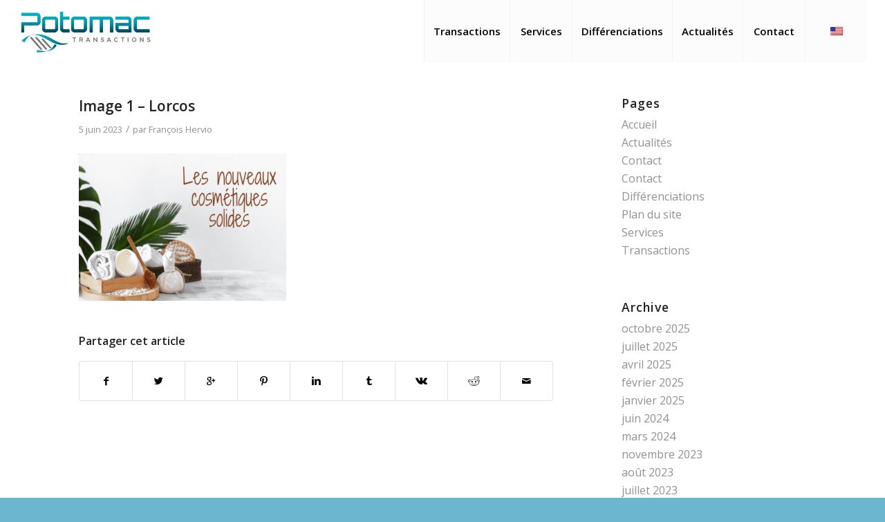

--- FILE ---
content_type: text/html; charset=UTF-8
request_url: https://www.potomac.fr/portfolio-item/lorcos/image-1-lorcos/
body_size: 7344
content:
<!DOCTYPE html><html lang="fr-FR" prefix="og: http://ogp.me/ns#" class="html_stretched responsive av-preloader-disabled av-default-lightbox  html_header_top html_logo_left html_main_nav_header html_menu_right html_slim html_header_sticky_disabled html_header_shrinking_disabled html_mobile_menu_tablet html_header_searchicon_disabled html_content_align_center html_header_unstick_top_disabled html_header_stretch html_minimal_header html_av-submenu-hidden html_av-submenu-display-click html_av-overlay-side html_av-overlay-side-classic html_av-submenu-clone html_entry_id_3813 av-no-preview html_text_menu_active "><head><meta charset="UTF-8" /><meta name="viewport" content="width=device-width, initial-scale=1, maximum-scale=1"><link media="all" href="https://www.potomac.fr/wp-content/cache/autoptimize/css/autoptimize_3f35980c8adbd7364555c3933063b815.css" rel="stylesheet" /><title>Image 1 - Lorcos - Potomac</title><link rel="alternate" hreflang="fr" href="https://www.potomac.fr/portfolio-item/lorcos/image-1-lorcos/" /><link rel="alternate" hreflang="en" href="https://www.potomac.fr/en/potomac-transactions-advises-ekkio-capital-on-its-investment-in-lorcos/image-1-lorcos-2/" /><link rel="alternate" hreflang="x-default" href="https://www.potomac.fr/portfolio-item/lorcos/image-1-lorcos/" /><link rel="canonical" href="https://www.potomac.fr/portfolio-item/lorcos/image-1-lorcos/" /><meta property="og:locale" content="fr_FR" /><meta property="og:type" content="article" /><meta property="og:title" content="Image 1 - Lorcos - Potomac" /><meta property="og:url" content="https://www.potomac.fr/portfolio-item/lorcos/image-1-lorcos/" /><meta property="og:site_name" content="Potomac" /><meta property="og:image" content="https://www.potomac.fr/wp-content/uploads/Image-1-Lorcos.png" /><meta property="og:image:secure_url" content="https://www.potomac.fr/wp-content/uploads/Image-1-Lorcos.png" /><meta property="og:image:width" content="557" /><meta property="og:image:height" content="396" /><link rel='dns-prefetch' href='//s.w.org' /><link rel="alternate" type="application/rss+xml" title="Potomac &raquo; Flux" href="https://www.potomac.fr/feed/" /><link rel="alternate" type="application/rss+xml" title="Potomac &raquo; Flux des commentaires" href="https://www.potomac.fr/comments/feed/" />  <script type='text/javascript'>if(!document.cookie.match(/aviaPrivacyGoogleWebfontsDisabled/)){
				(function() {
					var f = document.createElement('link');
					
					f.type 	= 'text/css';
					f.rel 	= 'stylesheet';
					f.href 	= '//fonts.googleapis.com/css?family=Open+Sans:400,600';
					f.id 	= 'avia-google-webfont';
					
					document.getElementsByTagName('head')[0].appendChild(f);
				})();
			}</script> <script type="text/javascript">window._wpemojiSettings = {"baseUrl":"https:\/\/s.w.org\/images\/core\/emoji\/11\/72x72\/","ext":".png","svgUrl":"https:\/\/s.w.org\/images\/core\/emoji\/11\/svg\/","svgExt":".svg","source":{"concatemoji":"https:\/\/www.potomac.fr\/wp-includes\/js\/wp-emoji-release.min.js?ver=1bec5b6c8dbcd55a420805d175f8dadd"}};
			!function(e,a,t){var n,r,o,i=a.createElement("canvas"),p=i.getContext&&i.getContext("2d");function s(e,t){var a=String.fromCharCode;p.clearRect(0,0,i.width,i.height),p.fillText(a.apply(this,e),0,0);e=i.toDataURL();return p.clearRect(0,0,i.width,i.height),p.fillText(a.apply(this,t),0,0),e===i.toDataURL()}function c(e){var t=a.createElement("script");t.src=e,t.defer=t.type="text/javascript",a.getElementsByTagName("head")[0].appendChild(t)}for(o=Array("flag","emoji"),t.supports={everything:!0,everythingExceptFlag:!0},r=0;r<o.length;r++)t.supports[o[r]]=function(e){if(!p||!p.fillText)return!1;switch(p.textBaseline="top",p.font="600 32px Arial",e){case"flag":return s([55356,56826,55356,56819],[55356,56826,8203,55356,56819])?!1:!s([55356,57332,56128,56423,56128,56418,56128,56421,56128,56430,56128,56423,56128,56447],[55356,57332,8203,56128,56423,8203,56128,56418,8203,56128,56421,8203,56128,56430,8203,56128,56423,8203,56128,56447]);case"emoji":return!s([55358,56760,9792,65039],[55358,56760,8203,9792,65039])}return!1}(o[r]),t.supports.everything=t.supports.everything&&t.supports[o[r]],"flag"!==o[r]&&(t.supports.everythingExceptFlag=t.supports.everythingExceptFlag&&t.supports[o[r]]);t.supports.everythingExceptFlag=t.supports.everythingExceptFlag&&!t.supports.flag,t.DOMReady=!1,t.readyCallback=function(){t.DOMReady=!0},t.supports.everything||(n=function(){t.readyCallback()},a.addEventListener?(a.addEventListener("DOMContentLoaded",n,!1),e.addEventListener("load",n,!1)):(e.attachEvent("onload",n),a.attachEvent("onreadystatechange",function(){"complete"===a.readyState&&t.readyCallback()})),(n=t.source||{}).concatemoji?c(n.concatemoji):n.wpemoji&&n.twemoji&&(c(n.twemoji),c(n.wpemoji)))}(window,document,window._wpemojiSettings);</script> <link rel='stylesheet' id='avia-merged-styles-css'  href='https://www.potomac.fr/wp-content/cache/autoptimize/css/autoptimize_single_8cbae17f5ed68cf7bba67b8230a5766b.css' type='text/css' media='all' /> <script>if (document.location.protocol != "https:") {document.location = document.URL.replace(/^http:/i, "https:");}</script><script type='text/javascript' src='https://www.potomac.fr/wp-includes/js/jquery/jquery.js?ver=1.12.4'></script> <script type='text/javascript' src='https://www.potomac.fr/wp-includes/js/jquery/jquery-migrate.min.js?ver=1.4.1'></script> <script type='text/javascript' src='https://www.potomac.fr/wp-content/uploads/dynamic_avia/avia-head-scripts-108d63bb59e175a58131710d6932f482.js'></script> <link rel='https://api.w.org/' href='https://www.potomac.fr/wp-json/' /><link rel="EditURI" type="application/rsd+xml" title="RSD" href="https://www.potomac.fr/xmlrpc.php?rsd" /><link rel="wlwmanifest" type="application/wlwmanifest+xml" href="https://www.potomac.fr/wp-includes/wlwmanifest.xml" /><link rel='shortlink' href='https://www.potomac.fr/?p=3813' /><link rel="alternate" type="application/json+oembed" href="https://www.potomac.fr/wp-json/oembed/1.0/embed?url=https%3A%2F%2Fwww.potomac.fr%2Fportfolio-item%2Florcos%2Fimage-1-lorcos%2F" /><link rel="alternate" type="text/xml+oembed" href="https://www.potomac.fr/wp-json/oembed/1.0/embed?url=https%3A%2F%2Fwww.potomac.fr%2Fportfolio-item%2Florcos%2Fimage-1-lorcos%2F&#038;format=xml" /><meta name="generator" content="WPML ver:4.6.13 stt:1,4;" /><link rel="profile" href="https://gmpg.org/xfn/11" /><link rel="alternate" type="application/rss+xml" title="Potomac RSS2 Feed" href="https://www.potomac.fr/feed/" /><link rel="pingback" href="https://www.potomac.fr/xmlrpc.php" /> <!--[if lt IE 9]><script src="https://www.potomac.fr/wp-content/themes/enfold/js/html5shiv.js"></script><![endif]--><link rel="icon" href="https://potomac-501.version-beta.com/wp-content/uploads/favicone1.png" type="image/png">  <script type="text/javascript">'use strict';var avia_is_mobile=!1;if(/Android|webOS|iPhone|iPad|iPod|BlackBerry|IEMobile|Opera Mini/i.test(navigator.userAgent)&&'ontouchstart' in document.documentElement){avia_is_mobile=!0;document.documentElement.className+=' avia_mobile '}
else{document.documentElement.className+=' avia_desktop '};document.documentElement.className+=' js_active ';(function(){var e=['-webkit-','-moz-','-ms-',''],n='';for(var t in e){if(e[t]+'transform' in document.documentElement.style){document.documentElement.className+=' avia_transform ';n=e[t]+'transform'};if(e[t]+'perspective' in document.documentElement.style)document.documentElement.className+=' avia_transform3d '};if(typeof document.getElementsByClassName=='function'&&typeof document.documentElement.getBoundingClientRect=='function'&&avia_is_mobile==!1){if(n&&window.innerHeight>0){setTimeout(function(){var e=0,o={},a=0,t=document.getElementsByClassName('av-parallax'),i=window.pageYOffset||document.documentElement.scrollTop;for(e=0;e<t.length;e++){t[e].style.top='0px';o=t[e].getBoundingClientRect();a=Math.ceil((window.innerHeight+i-o.top)*0.3);t[e].style[n]='translate(0px, '+a+'px)';t[e].style.top='auto';t[e].className+=' enabled-parallax '}},50)}}})();</script><style type='text/css'>@font-face {font-family: 'entypo-fontello'; font-weight: normal; font-style: normal; font-display: auto;
src: url('https://www.potomac.fr/wp-content/themes/enfold/config-templatebuilder/avia-template-builder/assets/fonts/entypo-fontello.eot');
src: url('https://www.potomac.fr/wp-content/themes/enfold/config-templatebuilder/avia-template-builder/assets/fonts/entypo-fontello.eot?#iefix') format('embedded-opentype'), 
url('https://www.potomac.fr/wp-content/themes/enfold/config-templatebuilder/avia-template-builder/assets/fonts/entypo-fontello.woff') format('woff'), 
url('https://www.potomac.fr/wp-content/themes/enfold/config-templatebuilder/avia-template-builder/assets/fonts/entypo-fontello.ttf') format('truetype'), 
url('https://www.potomac.fr/wp-content/themes/enfold/config-templatebuilder/avia-template-builder/assets/fonts/entypo-fontello.svg#entypo-fontello') format('svg');
} #top .avia-font-entypo-fontello, body .avia-font-entypo-fontello, html body [data-av_iconfont='entypo-fontello']:before{ font-family: 'entypo-fontello'; }

@font-face {font-family: 'medical'; font-weight: normal; font-style: normal; font-display: auto;
src: url('https://www.potomac.fr/wp-content/uploads/avia_fonts/medical/medical.eot');
src: url('https://www.potomac.fr/wp-content/uploads/avia_fonts/medical/medical.eot?#iefix') format('embedded-opentype'), 
url('https://www.potomac.fr/wp-content/uploads/avia_fonts/medical/medical.woff') format('woff'), 
url('https://www.potomac.fr/wp-content/uploads/avia_fonts/medical/medical.ttf') format('truetype'), 
url('https://www.potomac.fr/wp-content/uploads/avia_fonts/medical/medical.svg#medical') format('svg');
} #top .avia-font-medical, body .avia-font-medical, html body [data-av_iconfont='medical']:before{ font-family: 'medical'; }

@font-face {font-family: 'fontello'; font-weight: normal; font-style: normal; font-display: auto;
src: url('https://www.potomac.fr/wp-content/uploads/avia_fonts/fontello/fontello.eot');
src: url('https://www.potomac.fr/wp-content/uploads/avia_fonts/fontello/fontello.eot?#iefix') format('embedded-opentype'), 
url('https://www.potomac.fr/wp-content/uploads/avia_fonts/fontello/fontello.woff') format('woff'), 
url('https://www.potomac.fr/wp-content/uploads/avia_fonts/fontello/fontello.ttf') format('truetype'), 
url('https://www.potomac.fr/wp-content/uploads/avia_fonts/fontello/fontello.svg#fontello') format('svg');
} #top .avia-font-fontello, body .avia-font-fontello, html body [data-av_iconfont='fontello']:before{ font-family: 'fontello'; }

@font-face {font-family: 'icomoon'; font-weight: normal; font-style: normal; font-display: auto;
src: url('https://www.potomac.fr/wp-content/uploads/avia_fonts/icomoon/icomoon.eot');
src: url('https://www.potomac.fr/wp-content/uploads/avia_fonts/icomoon/icomoon.eot?#iefix') format('embedded-opentype'), 
url('https://www.potomac.fr/wp-content/uploads/avia_fonts/icomoon/icomoon.woff') format('woff'), 
url('https://www.potomac.fr/wp-content/uploads/avia_fonts/icomoon/icomoon.ttf') format('truetype'), 
url('https://www.potomac.fr/wp-content/uploads/avia_fonts/icomoon/icomoon.svg#icomoon') format('svg');
} #top .avia-font-icomoon, body .avia-font-icomoon, html body [data-av_iconfont='icomoon']:before{ font-family: 'icomoon'; }</style></head><body data-rsssl=1 id="top" class="attachment attachment-template-default single single-attachment postid-3813 attachmentid-3813 attachment-png  rtl_columns stretched open_sans no_sidebar_border" itemscope="itemscope" itemtype="https://schema.org/WebPage" ><div id='wrap_all'><header id='header' class='all_colors header_color light_bg_color  av_header_top av_logo_left av_main_nav_header av_menu_right av_slim av_header_sticky_disabled av_header_shrinking_disabled av_header_stretch av_mobile_menu_tablet av_header_searchicon_disabled av_header_unstick_top_disabled av_seperator_big_border av_minimal_header av_bottom_nav_disabled '  role="banner" itemscope="itemscope" itemtype="https://schema.org/WPHeader" ><div  id='header_main' class='container_wrap container_wrap_logo'><div class='container av-logo-container'><div class='inner-container'><span class='logo'><a href='https://www.potomac.fr/'><noscript><img height='100' width='300' src='https://www.potomac.fr/wp-content/uploads/Potomac.jpg' alt='Potomac' /></noscript><img class="lazyload" height='100' width='300' src='data:image/svg+xml,%3Csvg%20xmlns=%22http://www.w3.org/2000/svg%22%20viewBox=%220%200%20300%20100%22%3E%3C/svg%3E' data-src='https://www.potomac.fr/wp-content/uploads/Potomac.jpg' alt='Potomac' /></a></span><nav class='main_menu' data-selectname='Sélectionner une page'  role="navigation" itemscope="itemscope" itemtype="https://schema.org/SiteNavigationElement" ><div class="avia-menu av-main-nav-wrap"><ul id="avia-menu" class="menu av-main-nav"><li id="menu-item-1151" class="menu-item menu-item-type-post_type menu-item-object-page menu-item-top-level menu-item-top-level-1"><a href="https://www.potomac.fr/transactions/" itemprop="url"><span class="avia-bullet"></span><span class="avia-menu-text">Transactions</span><span class="avia-menu-fx"><span class="avia-arrow-wrap"><span class="avia-arrow"></span></span></span></a></li><li id="menu-item-1150" class="menu-item menu-item-type-post_type menu-item-object-page menu-item-has-children menu-item-top-level menu-item-top-level-2"><a href="https://www.potomac.fr/services-2/" itemprop="url"><span class="avia-bullet"></span><span class="avia-menu-text">Services</span><span class="avia-menu-fx"><span class="avia-arrow-wrap"><span class="avia-arrow"></span></span></span></a><ul class="sub-menu"><li id="menu-item-1215" class="menu-item menu-item-type-custom menu-item-object-custom"><a href="/services-2/#cession" itemprop="url"><span class="avia-bullet"></span><span class="avia-menu-text">Cessions/Fusions</span></a></li><li id="menu-item-1216" class="menu-item menu-item-type-custom menu-item-object-custom"><a href="/services-2/#acqui" itemprop="url"><span class="avia-bullet"></span><span class="avia-menu-text">Acquisitions</span></a></li><li id="menu-item-1217" class="menu-item menu-item-type-custom menu-item-object-custom"><a href="/services-2/#finance" itemprop="url"><span class="avia-bullet"></span><span class="avia-menu-text">Financement de la croissance</span></a></li></ul></li><li id="menu-item-1149" class="menu-item menu-item-type-post_type menu-item-object-page menu-item-top-level menu-item-top-level-3"><a href="https://www.potomac.fr/differenciations/" itemprop="url"><span class="avia-bullet"></span><span class="avia-menu-text">Différenciations</span><span class="avia-menu-fx"><span class="avia-arrow-wrap"><span class="avia-arrow"></span></span></span></a></li><li id="menu-item-1148" class="menu-item menu-item-type-post_type menu-item-object-page menu-item-top-level menu-item-top-level-4"><a href="https://www.potomac.fr/actualites/" itemprop="url"><span class="avia-bullet"></span><span class="avia-menu-text">Actualités</span><span class="avia-menu-fx"><span class="avia-arrow-wrap"><span class="avia-arrow"></span></span></span></a></li><li id="menu-item-3185" class="menu-item menu-item-type-post_type menu-item-object-page menu-item-top-level menu-item-top-level-5"><a href="https://www.potomac.fr/contact-2/" itemprop="url"><span class="avia-bullet"></span><span class="avia-menu-text">Contact</span><span class="avia-menu-fx"><span class="avia-arrow-wrap"><span class="avia-arrow"></span></span></span></a></li><li class='av-language-switch-item language_fr avia_current_lang'><a href='https://www.potomac.fr/portfolio-item/lorcos/image-1-lorcos/'> <span class='language_flag'><noscript><img title='Français' src='https://www.potomac.fr/wp-content/plugins/sitepress-multilingual-cms/res/flags/fr.png' /></noscript><img class="lazyload" title='Français' src='data:image/svg+xml,%3Csvg%20xmlns=%22http://www.w3.org/2000/svg%22%20viewBox=%220%200%20210%20140%22%3E%3C/svg%3E' data-src='https://www.potomac.fr/wp-content/plugins/sitepress-multilingual-cms/res/flags/fr.png' /></span></a></li><li class='av-language-switch-item language_en '><a href='https://www.potomac.fr/en/potomac-transactions-advises-ekkio-capital-on-its-investment-in-lorcos/image-1-lorcos-2/'> <span class='language_flag'><noscript><img title='English' src='https://www.potomac.fr/wp-content/uploads/flags/us.png' /></noscript><img class="lazyload" title='English' src='data:image/svg+xml,%3Csvg%20xmlns=%22http://www.w3.org/2000/svg%22%20viewBox=%220%200%20210%20140%22%3E%3C/svg%3E' data-src='https://www.potomac.fr/wp-content/uploads/flags/us.png' /></span></a></li><li class="av-burger-menu-main menu-item-avia-special av-small-burger-icon"> <a href="#"> <span class="av-hamburger av-hamburger--spin av-js-hamburger"> <span class="av-hamburger-box"> <span class="av-hamburger-inner"></span> <strong>Menu</strong> </span> </span> </a></li></ul></div></nav></div></div></div><div class='header_bg'></div></header><div id='main' class='all_colors' data-scroll-offset='0'><div class='container_wrap container_wrap_first main_color sidebar_right'><div class='container template-blog template-single-blog '><main class='content units av-content-small alpha '  role="main" itemprop="mainContentOfPage" ><article class='post-entry post-entry-type-standard post-entry-3813 post-loop-1 post-parity-odd post-entry-last single-big post  post-3813 attachment type-attachment status-inherit hentry'  itemscope="itemscope" itemtype="https://schema.org/CreativeWork" ><div class='blog-meta'></div><div class='entry-content-wrapper clearfix standard-content'><header class="entry-content-header"><h1 class='post-title entry-title '  itemprop="headline" > <a href='https://www.potomac.fr/portfolio-item/lorcos/image-1-lorcos/' rel='bookmark' title='Lien permanent : Image 1 &#8211; Lorcos'>Image 1 &#8211; Lorcos <span class='post-format-icon minor-meta'></span> </a></h1><span class='post-meta-infos'><time class='date-container minor-meta updated' >5 juin 2023</time><span class='text-sep text-sep-date'>/</span><span class="blog-author minor-meta">par <span class="entry-author-link" ><span class="vcard author"><span class="fn"><a href="https://www.potomac.fr/author/francois-hervio/" title="Articles par François Hervio" rel="author">François Hervio</a></span></span></span></span></span></header><div class="entry-content"  itemprop="text" ><p class="attachment"><a href='https://www.potomac.fr/wp-content/uploads/Image-1-Lorcos.png'><noscript><img width="300" height="213" src="https://www.potomac.fr/wp-content/uploads/Image-1-Lorcos-300x213.png" class="attachment-medium size-medium" alt="" srcset="https://www.potomac.fr/wp-content/uploads/Image-1-Lorcos-300x213.png 300w, https://www.potomac.fr/wp-content/uploads/Image-1-Lorcos-260x185.png 260w, https://www.potomac.fr/wp-content/uploads/Image-1-Lorcos-450x320.png 450w, https://www.potomac.fr/wp-content/uploads/Image-1-Lorcos.png 557w" sizes="(max-width: 300px) 100vw, 300px" /></noscript><img width="300" height="213" src='data:image/svg+xml,%3Csvg%20xmlns=%22http://www.w3.org/2000/svg%22%20viewBox=%220%200%20300%20213%22%3E%3C/svg%3E' data-src="https://www.potomac.fr/wp-content/uploads/Image-1-Lorcos-300x213.png" class="lazyload attachment-medium size-medium" alt="" data-srcset="https://www.potomac.fr/wp-content/uploads/Image-1-Lorcos-300x213.png 300w, https://www.potomac.fr/wp-content/uploads/Image-1-Lorcos-260x185.png 260w, https://www.potomac.fr/wp-content/uploads/Image-1-Lorcos-450x320.png 450w, https://www.potomac.fr/wp-content/uploads/Image-1-Lorcos.png 557w" data-sizes="(max-width: 300px) 100vw, 300px" /></a></p></div><footer class="entry-footer"><div class='av-share-box'><h5 class='av-share-link-description av-no-toc'>Partager cet article</h5><ul class='av-share-box-list noLightbox'><li class='av-share-link av-social-link-facebook' ><a target="_blank" aria-label="Partager sur Facebook" href='https://www.facebook.com/sharer.php?u=https://www.potomac.fr/portfolio-item/lorcos/image-1-lorcos/&#038;t=Image%201%20%E2%80%93%20Lorcos' aria-hidden='true' data-av_icon='' data-av_iconfont='entypo-fontello' title='' data-avia-related-tooltip='Partager sur Facebook'><span class='avia_hidden_link_text'>Partager sur Facebook</span></a></li><li class='av-share-link av-social-link-twitter' ><a target="_blank" aria-label="Partager sur Twitter" href='https://twitter.com/share?text=Image%201%20%E2%80%93%20Lorcos&#038;url=https://www.potomac.fr/?p=3813' aria-hidden='true' data-av_icon='' data-av_iconfont='entypo-fontello' title='' data-avia-related-tooltip='Partager sur Twitter'><span class='avia_hidden_link_text'>Partager sur Twitter</span></a></li><li class='av-share-link av-social-link-gplus' ><a target="_blank" aria-label="Partager sur Google+" href='https://plus.google.com/share?url=https://www.potomac.fr/portfolio-item/lorcos/image-1-lorcos/' aria-hidden='true' data-av_icon='' data-av_iconfont='entypo-fontello' title='' data-avia-related-tooltip='Partager sur Google+'><span class='avia_hidden_link_text'>Partager sur Google+</span></a></li><li class='av-share-link av-social-link-pinterest' ><a target="_blank" aria-label="Partager sur Pinterest" href='https://pinterest.com/pin/create/button/?url=https%3A%2F%2Fwww.potomac.fr%2Fportfolio-item%2Florcos%2Fimage-1-lorcos%2F&#038;description=Image%201%20%E2%80%93%20Lorcos&#038;media=https%3A%2F%2Fwww.potomac.fr%2Fwp-content%2Fuploads%2FImage-1-Lorcos.png' aria-hidden='true' data-av_icon='' data-av_iconfont='entypo-fontello' title='' data-avia-related-tooltip='Partager sur Pinterest'><span class='avia_hidden_link_text'>Partager sur Pinterest</span></a></li><li class='av-share-link av-social-link-linkedin' ><a target="_blank" aria-label="Partager sur Linkedin" href='https://linkedin.com/shareArticle?mini=true&#038;title=Image%201%20%E2%80%93%20Lorcos&#038;url=https://www.potomac.fr/portfolio-item/lorcos/image-1-lorcos/' aria-hidden='true' data-av_icon='' data-av_iconfont='entypo-fontello' title='' data-avia-related-tooltip='Partager sur Linkedin'><span class='avia_hidden_link_text'>Partager sur Linkedin</span></a></li><li class='av-share-link av-social-link-tumblr' ><a target="_blank" aria-label="Partager sur Tumblr" href='https://www.tumblr.com/share/link?url=https%3A%2F%2Fwww.potomac.fr%2Fportfolio-item%2Florcos%2Fimage-1-lorcos%2F&#038;name=Image%201%20%E2%80%93%20Lorcos&#038;description=' aria-hidden='true' data-av_icon='' data-av_iconfont='entypo-fontello' title='' data-avia-related-tooltip='Partager sur Tumblr'><span class='avia_hidden_link_text'>Partager sur Tumblr</span></a></li><li class='av-share-link av-social-link-vk' ><a target="_blank" aria-label="Partager sur Vk" href='https://vk.com/share.php?url=https://www.potomac.fr/portfolio-item/lorcos/image-1-lorcos/' aria-hidden='true' data-av_icon='' data-av_iconfont='entypo-fontello' title='' data-avia-related-tooltip='Partager sur Vk'><span class='avia_hidden_link_text'>Partager sur Vk</span></a></li><li class='av-share-link av-social-link-reddit' ><a target="_blank" aria-label="Partager sur Reddit" href='https://reddit.com/submit?url=https://www.potomac.fr/portfolio-item/lorcos/image-1-lorcos/&#038;title=Image%201%20%E2%80%93%20Lorcos' aria-hidden='true' data-av_icon='' data-av_iconfont='entypo-fontello' title='' data-avia-related-tooltip='Partager sur Reddit'><span class='avia_hidden_link_text'>Partager sur Reddit</span></a></li><li class='av-share-link av-social-link-mail' ><a  aria-label="Partager par Mail" href='mailto:?subject=Image%201%20%E2%80%93%20Lorcos&#038;body=https://www.potomac.fr/portfolio-item/lorcos/image-1-lorcos/' aria-hidden='true' data-av_icon='' data-av_iconfont='entypo-fontello' title='' data-avia-related-tooltip='Partager par Mail'><span class='avia_hidden_link_text'>Partager par Mail</span></a></li></ul></div></footer><div class='post_delimiter'></div></div><div class='post_author_timeline'></div><span class='hidden'> <span class='av-structured-data'  itemprop="image" itemscope="itemscope" itemtype="https://schema.org/ImageObject"  itemprop='image'> <span itemprop='url' >https://www.potomac.fr/wp-content/uploads/Potomac.jpg</span> <span itemprop='height' >0</span> <span itemprop='width' >0</span> </span><span class='av-structured-data'  itemprop="publisher" itemtype="https://schema.org/Organization" itemscope="itemscope" > <span itemprop='name'>François Hervio</span> <span itemprop='logo' itemscope itemtype='https://schema.org/ImageObject'> <span itemprop='url'>https://www.potomac.fr/wp-content/uploads/Potomac.jpg</span> </span> </span><span class='av-structured-data'  itemprop="author" itemscope="itemscope" itemtype="https://schema.org/Person" ><span itemprop='name'>François Hervio</span></span><span class='av-structured-data'  itemprop="datePublished" datetime="2023-06-05T10:24:06+00:00" >2023-06-05 10:24:06</span><span class='av-structured-data'  itemprop="dateModified" itemtype="https://schema.org/dateModified" >2023-06-05 10:24:06</span><span class='av-structured-data'  itemprop="mainEntityOfPage" itemtype="https://schema.org/mainEntityOfPage" ><span itemprop='name'>Image 1 - Lorcos</span></span></span></article><div class='single-big'></div><div class='comment-entry post-entry'></div></main><aside class='sidebar sidebar_right   alpha units'  role="complementary" itemscope="itemscope" itemtype="https://schema.org/WPSideBar" ><div class='inner_sidebar extralight-border'><section id="pages-2" class="widget clearfix widget_pages"><h3 class="widgettitle">Pages</h3><ul><li class="page_item page-item-330"><a href="https://www.potomac.fr/">Accueil</a></li><li class="page_item page-item-1141"><a href="https://www.potomac.fr/actualites/">Actualités</a></li><li class="page_item page-item-3160"><a href="https://www.potomac.fr/contact-2-2/">Contact</a></li><li class="page_item page-item-1144"><a href="https://www.potomac.fr/contact-2/">Contact</a></li><li class="page_item page-item-1138"><a href="https://www.potomac.fr/differenciations/">Différenciations</a></li><li class="page_item page-item-58"><a href="https://www.potomac.fr/plan-du-site/">Plan du site</a></li><li class="page_item page-item-1135"><a href="https://www.potomac.fr/services-2/">Services</a></li><li class="page_item page-item-1132"><a href="https://www.potomac.fr/transactions/">Transactions</a></li></ul> <span class="seperator extralight-border"></span></section><section id="archives-4" class="widget clearfix widget_archive"><h3 class="widgettitle">Archive</h3><ul><li><a href='https://www.potomac.fr/2025/10/'>octobre 2025</a></li><li><a href='https://www.potomac.fr/2025/07/'>juillet 2025</a></li><li><a href='https://www.potomac.fr/2025/04/'>avril 2025</a></li><li><a href='https://www.potomac.fr/2025/02/'>février 2025</a></li><li><a href='https://www.potomac.fr/2025/01/'>janvier 2025</a></li><li><a href='https://www.potomac.fr/2024/06/'>juin 2024</a></li><li><a href='https://www.potomac.fr/2024/03/'>mars 2024</a></li><li><a href='https://www.potomac.fr/2023/11/'>novembre 2023</a></li><li><a href='https://www.potomac.fr/2023/08/'>août 2023</a></li><li><a href='https://www.potomac.fr/2023/07/'>juillet 2023</a></li><li><a href='https://www.potomac.fr/2023/06/'>juin 2023</a></li><li><a href='https://www.potomac.fr/2023/03/'>mars 2023</a></li><li><a href='https://www.potomac.fr/2023/02/'>février 2023</a></li><li><a href='https://www.potomac.fr/2022/10/'>octobre 2022</a></li><li><a href='https://www.potomac.fr/2022/05/'>mai 2022</a></li><li><a href='https://www.potomac.fr/2022/02/'>février 2022</a></li><li><a href='https://www.potomac.fr/2021/12/'>décembre 2021</a></li><li><a href='https://www.potomac.fr/2021/11/'>novembre 2021</a></li><li><a href='https://www.potomac.fr/2021/08/'>août 2021</a></li><li><a href='https://www.potomac.fr/2021/07/'>juillet 2021</a></li><li><a href='https://www.potomac.fr/2021/03/'>mars 2021</a></li><li><a href='https://www.potomac.fr/2020/11/'>novembre 2020</a></li><li><a href='https://www.potomac.fr/2020/08/'>août 2020</a></li><li><a href='https://www.potomac.fr/2020/01/'>janvier 2020</a></li><li><a href='https://www.potomac.fr/2019/11/'>novembre 2019</a></li><li><a href='https://www.potomac.fr/2019/06/'>juin 2019</a></li><li><a href='https://www.potomac.fr/2019/05/'>mai 2019</a></li><li><a href='https://www.potomac.fr/2018/10/'>octobre 2018</a></li><li><a href='https://www.potomac.fr/2018/08/'>août 2018</a></li><li><a href='https://www.potomac.fr/2018/07/'>juillet 2018</a></li><li><a href='https://www.potomac.fr/2018/01/'>janvier 2018</a></li><li><a href='https://www.potomac.fr/2017/11/'>novembre 2017</a></li><li><a href='https://www.potomac.fr/2017/08/'>août 2017</a></li><li><a href='https://www.potomac.fr/2017/01/'>janvier 2017</a></li><li><a href='https://www.potomac.fr/2016/11/'>novembre 2016</a></li><li><a href='https://www.potomac.fr/2015/07/'>juillet 2015</a></li><li><a href='https://www.potomac.fr/2015/06/'>juin 2015</a></li><li><a href='https://www.potomac.fr/2014/11/'>novembre 2014</a></li><li><a href='https://www.potomac.fr/2012/09/'>septembre 2012</a></li><li><a href='https://www.potomac.fr/2009/07/'>juillet 2009</a></li></ul> <span class="seperator extralight-border"></span></section></div></aside></div></div><div class='container_wrap footer_color' id='footer'><div class='container'><div class='flex_column   first el_before_'><section id="text-8" class="widget clearfix widget_text"><h3 class="widgettitle">POTOMAC TRANSACTIONS</h3><div class="textwidget"><p>11 rue Portalis – 75008 Paris<br /> Standard: + 33 (0) 1 85 39 08 60<br /> Email: contact@potomac.fr</p><p><a href="https://www.potomac.fr/mentions-legales/" target="_self">Mentions légales</a></p></div> <span class="seperator extralight-border"></span></section></div></div></div><footer class='container_wrap socket_color' id='socket'  role="contentinfo" itemscope="itemscope" itemtype="https://schema.org/WPFooter" ><div class='container'> <span class='copyright'>© Copyright - Potomac Transactions - Site créé par <a target="_blank" href="https://swat.studio/">Swat</a></span></div></footer></div></div> <a href='#top' title='Faire défiler vers le haut' id='scroll-top-link' aria-hidden='true' data-av_icon='' data-av_iconfont='entypo-fontello'><span class="avia_hidden_link_text">Faire défiler vers le haut</span></a><div id="fb-root"></div> <script type='text/javascript'>var avia_framework_globals = avia_framework_globals || {};
    avia_framework_globals.frameworkUrl = 'https://www.potomac.fr/wp-content/themes/enfold/framework/';
    avia_framework_globals.installedAt = 'https://www.potomac.fr/wp-content/themes/enfold/';
    avia_framework_globals.ajaxurl = 'https://www.potomac.fr/wp-admin/admin-ajax.php?lang=fr';</script> <noscript><style>.lazyload{display:none;}</style></noscript><script data-noptimize="1">window.lazySizesConfig=window.lazySizesConfig||{};window.lazySizesConfig.loadMode=1;</script><script async data-noptimize="1" src='https://www.potomac.fr/wp-content/plugins/autoptimize/classes/external/js/lazysizes.min.js?ao_version=3.1.1.1'></script><script type='text/javascript' src='https://www.potomac.fr/wp-content/themes/enfold-child/js/script.js?ver=1bec5b6c8dbcd55a420805d175f8dadd'></script> <script type='text/javascript' src='https://www.potomac.fr/wp-includes/js/wp-embed.min.js?ver=1bec5b6c8dbcd55a420805d175f8dadd'></script> <script type='text/javascript' src='https://www.potomac.fr/wp-content/uploads/dynamic_avia/avia-footer-scripts-18c209a0083233ad2d5ef5d82adda2bb.js'></script> <script>if(document.cookie.match(/aviaPrivacyGoogleTrackingDisabled/)){ window['ga-disable-UA-151907105-1'] = true; }</script>  <script async src='https://www.googletagmanager.com/gtag/js?id=UA-151907105-1'></script> <script>window.dataLayer = window.dataLayer || [];
function gtag(){dataLayer.push(arguments);}
gtag('js', new Date());
gtag('config', 'UA-151907105-1', { 'anonymize_ip': true });</script> </body></html>

--- FILE ---
content_type: text/css
request_url: https://www.potomac.fr/wp-content/cache/autoptimize/css/autoptimize_3f35980c8adbd7364555c3933063b815.css
body_size: 428
content:
img.wp-smiley,img.emoji{display:inline !important;border:none !important;box-shadow:none !important;height:1em !important;width:1em !important;margin:0 .07em !important;vertical-align:-.1em !important;background:0 0 !important;padding:0 !important}
.oxilab-flip-box-back>div{background-color:rgba(109,182,207,1)}.main_color .avia-content-slider a.slide-image{background-color:transparent}.avia_current_lang{display:none}.single-portfolio .entry-content-wrapper{display:flex;flex-wrap:wrap;align-items:center}.oxilab-animation>div{max-width:260px;max-height:315px}.alternate_color .breadcrumb{color:#fff}.alternate_color .breadcrumb a{color:#fff}.iconbox_top .iconbox_icon{margin:0;transform:translateX(-50%);top:-36px;padding:25px}.iconbox_top .iconbox_icon:before{font-size:2rem;top:50%;left:50%;transform:translateX(-50%) translateY(-50%);position:absolute}#top .flex_column_table{display:flex}#top .iconbox_top{height:100%}#top .iconbox_content{height:100%}.avia-content-slider .slide-image img{max-height:200px;height:200px}#footer{padding:5px 0}#footer .widget{margin:7px 0 0}#footer p{margin:.75em 0}#top .main_color textarea,#top .main_color input[type=text],#top .main_color input[type=input],#top .main_color input[type=email]{color:#fff}#top .avia_ajax_form .select{color:#fff}.avia_ajax_form p{margin:5px 0}

--- FILE ---
content_type: application/javascript
request_url: https://www.potomac.fr/wp-content/themes/enfold-child/js/script.js?ver=1bec5b6c8dbcd55a420805d175f8dadd
body_size: 56
content:
jQuery(document).ready(function($){
	if($(".slide-entry-title.entry-title > a").length){
		$(".slide-entry-title.entry-title > a").each(function(){
			var itemText = $(this).text();
			console.log(itemText.length);
			if(itemText.length > 60){
				var finalText = itemText.substring(0,60)+"...";
				console.log(finalText);
				$(this).text(finalText);
			}
		});
	}
})